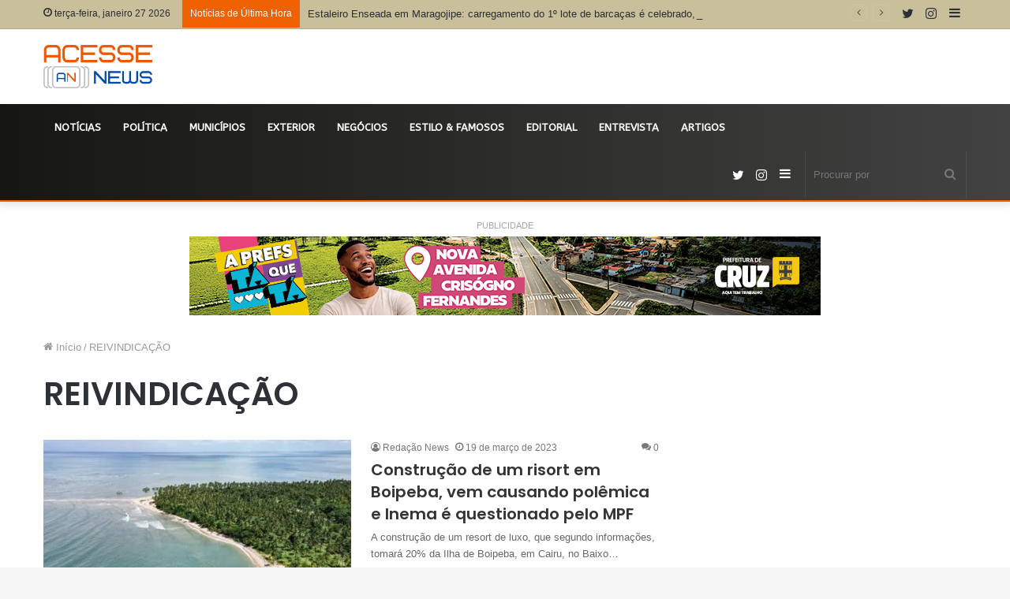

--- FILE ---
content_type: text/html; charset=utf-8
request_url: https://www.google.com/recaptcha/api2/aframe
body_size: 265
content:
<!DOCTYPE HTML><html><head><meta http-equiv="content-type" content="text/html; charset=UTF-8"></head><body><script nonce="Jltci2JLPcOtRuQOwErKiQ">/** Anti-fraud and anti-abuse applications only. See google.com/recaptcha */ try{var clients={'sodar':'https://pagead2.googlesyndication.com/pagead/sodar?'};window.addEventListener("message",function(a){try{if(a.source===window.parent){var b=JSON.parse(a.data);var c=clients[b['id']];if(c){var d=document.createElement('img');d.src=c+b['params']+'&rc='+(localStorage.getItem("rc::a")?sessionStorage.getItem("rc::b"):"");window.document.body.appendChild(d);sessionStorage.setItem("rc::e",parseInt(sessionStorage.getItem("rc::e")||0)+1);localStorage.setItem("rc::h",'1769502306807');}}}catch(b){}});window.parent.postMessage("_grecaptcha_ready", "*");}catch(b){}</script></body></html>

--- FILE ---
content_type: application/javascript; charset=utf-8
request_url: https://fundingchoicesmessages.google.com/f/AGSKWxWohHs4VlW8hL3GSOVt2N7TCMW47Ph648n4ZVy1DcByr0Zp04XIm39fyrnOMLbdJ1zZjfqRJMWJ43nKNzd8QSED1KX5DxPR1VsED8D69owFgLPdR4Nvv6RyZtVD96TYUbLDyOqaDyMuA50pnS1f4wpDqxhEf9-2ZlDVYxDl7083_PYyg7WRwdRR6Bh8/_/script/ads_/image/ads__468x90__ad/public//renderBanner.do?
body_size: -1285
content:
window['f5bb2c49-1b33-46cb-aa96-ed068962a77d'] = true;